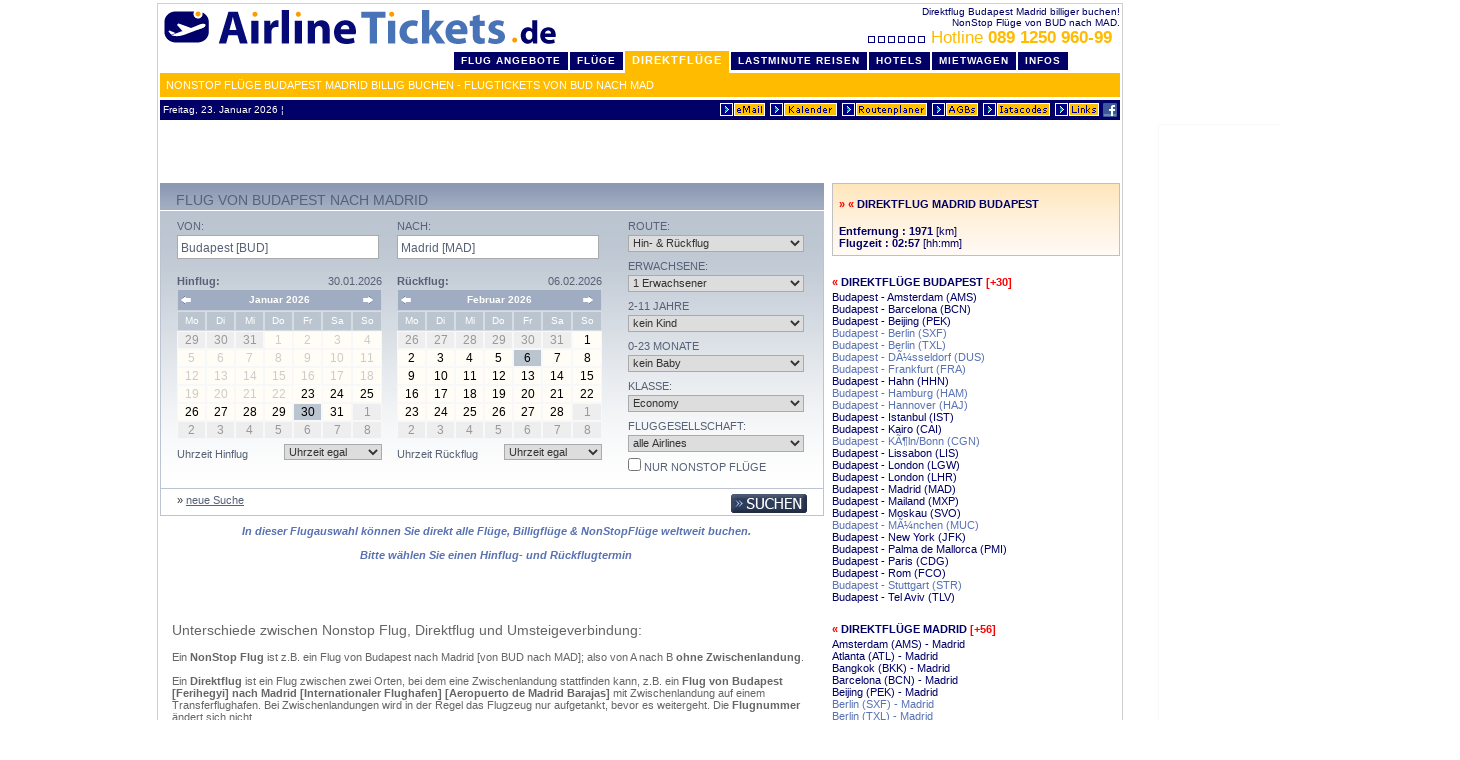

--- FILE ---
content_type: text/html
request_url: http://www.airlinetickets.de/direktfluege/Budapest-BUD/Madrid-MAD/
body_size: 10127
content:

<html>
<head>
	<meta http-equiv="Content-Type" content="text/html; charset=ISO-8859-1">
	<title>Direktflüge Budapest Madrid billig - Flug von BUD nach MAD non stop</title>
	<!-- Direktflüge Budapest Madrid billig - Flug von BUD nach MAD non stop //-->
	<meta name="description" content="Billige Direktflüge Budapest nach Madrid buchen. NonStop Flug von BUD nach MAD - Airline Tickets .de">
	<meta name="keywords" content="direktflüge, budapest, madrid, direktflug, nonstop, billig, buchen, flug, deutschland, europa, von, bud, nach, mad">
	<meta name="author" content="Ringing Spurs Consulting Group - CO - MN - USA">
	<meta name="copyright" content="Ringing Spurs Consulting Group - CO - MN - USA, 1998-">
	<link rel="canonical" href="http://www.airlinetickets.de/direktfluege/Budapest-BUD/Madrid-MAD/" />
	<meta name="robots" content="INDEX,FOLLOW">
	<script src="http://www.google-analytics.com/urchin.js" type="text/javascript">
</script>
<script type="text/javascript">
_uacct = "UA-1015577-1";
urchinTracker();
</script>
<link rel="stylesheet" type="text/css" href="http://www.airlinetickets.de/air_styles_aktv1comp.css">
	<link rel="stylesheet" type="text/css" href="http://www.airlinetickets.de/air_styles_maske_cal_yui.inc.php" />
	
	<!--CSS file-->
<script type="text/javascript" src="http://www.airlinetickets.de/engine/scripts/yui/yahoo-dom-event.js"></script> 
<script type="text/javascript" src="http://www.airlinetickets.de/engine/scripts/yui/calendar-min.js"></script>
<script type="text/javascript" src="http://www.airlinetickets.de/engine/scripts/ax_searchform.js"></script> 


<script type="text/javascript" src="http://www.airlinetickets.de/engine/scripts/jq1.2.6/jquery-1.2.6.min.js"></script>
<script type="text/javascript" src="http://www.airlinetickets.de/engine/scripts/jq1.2.6/jquery.autocomplete_opt.js"></script>
<script type="text/javascript" src="http://www.airlinetickets.de/engine/scripts/jq1.2.6/jquery.metadata.js"></script>
<script type="text/javascript" src="http://www.airlinetickets.de/engine/scripts/jq/jquery.form_opt.js"></script>
<script type="text/javascript" src="http://www.airlinetickets.de/engine/scripts/ax_ibe_opt.js"></script>


<script type="text/javascript">
var box;
$(document).ready(function(){
		initSearchForm();
		calcUI();
	}
);
</script>    
<link rel="stylesheet" type="text/css" href="http://www.airlinetickets.de/engine/scripts/jq1.2.6/jquery.autocomplete.css" />			
<base target="_top">
<style type="text/css">
<!--
body { margin-left:3px; margin-right:3px; margin-top:3px; margin-bottom:3px }
-->
</style>
<script type="text/javascript" src="http://www.airlinetickets.de/inc/window_open.js"></script>
</head>
<body bgcolor="white">
<center><div id="wrapper">
<div id="air_header" style="margin:0;padding:0">
<div style="background:#ffffff" class="line_info"><div style="width:500px;float:right">Direktflug Budapest Madrid billiger buchen!<br>NonStop Flüge von BUD nach MAD.<br><a class="xl f_1D" HREF="http://www.airlinetickets.de/callcenter_details.php3"><img src="http://cdn.airlinetickets.de/buttons/boxanim_air.gif" width="59" height="7" border="0" alt="Flug Hotline" hspace="10">&nbsp;Hotline <b>089 1250 960-99 </b></a>&nbsp;<span class="s"></span></div>&nbsp;<a href="http://www.airlinetickets.de" title="Direktflug Budapest Madrid billiger buchen! NonStop Flüge von BUD nach MAD."><img src="http://cdn.airlinetickets.de/buttons/airlinetickets-logo-header.gif" alt="Direktflug Budapest Madrid billiger buchen! NonStop Flüge von BUD nach MAD." vspace="4" hspace="0" width="400" height="40" border="0" style="float:left;position:relative;_top:-13px"></a></div>
<div class="clear"></div>
<ul id="tablist"><li><a class="header" href="http://www.airlinetickets.de/home.php3" title="Top Flug Angebote">Flug Angebote</a></li><li><a class="header" href="http://www.airlinetickets.de/fluege.php3" title="billig Flüge">Flüge</a></li><li class="marked"><a class="marked" href="http://www.airlinetickets.de/direktfluege/" title="NonStop / Direktflüge">Direktflüge</a></li><li><a class="header" href="http://lastminute.airlinetickets.de/" title="günstige Last Minute Reisen">LastMinute Reisen</a></li><li><a class="header" href="http://www.airlinetickets.de/hotels.php" title="billige Hotels">Hotels</a></li><li><a class="header" href="http://www.airlinetickets.de/mietwagen.php3" title="billige Mietwagen">Mietwagen</a></li><li><a class="header" href="http://www.airlinetickets.de/reiseinfos.php3" title="detaillierte Reiseinfos">Infos</a></li></ul>
<div align=right style="background:#FFBB00;line-height:24px;height:24px;text-align:left;padding-left:6px"><h1 style="padding:0;margin:0" class="m white">NonStop Flüge Budapest Madrid billig buchen - Flugtickets von BUD nach MAD</h1></div>
<table cellpadding=0 cellspacing=0 border=0 width="100%" style="margin-top:3px;background:#000066"><tr><td align="left" class="p10 white" nowrap>&nbsp;Freitag, 23. Januar 2026&nbsp;&brvbar;
&nbsp;</td><td align="right" nowrap><a href="http://www.airlinetickets.de/fo_kontakt.php"><img src="http://cdn.airlinetickets.de/buttons/kontakt.gif" alt="eMail an ReiseCenter" vspace=0 hspace=0 width=47 height=15 border=0></a>&nbsp;<a href="http://www.airlinetickets.de/app/monatskalender.php3" target="kalender" OnClick="window.open('','kalender','width=225,height=210')"><IMG SRC="http://cdn.airlinetickets.de/buttons/monatskalender.gif" ALT="Monatskalender &ouml;ffnen" VSPACE=0 HSPACE=0 width=69 height=15 BORDER=0></a>&nbsp;<a href="http://www.airlinetickets.de/routenplaner.php"><IMG SRC="http://cdn.airlinetickets.de/buttons/routenplaner.gif" ALT="Routenplaner" VSPACE=0 HSPACE=0 width=87 height=15 BORDER=0></a>&nbsp;<a href="http://www.airlinetickets.de/airlinetickets_agb.php" target="agb" OnClick="window.open('','agb','scrollbars=yes,width=600,height=400,toolbar=0,location=0,directories=0,status=1,menuBar=0,scrollBars=1,resizable=1')"><IMG SRC="http://cdn.airlinetickets.de/buttons/agbs.gif" ALT="unsere allgemeinen Gesch&auml;ftsbedingungen" VSPACE=0 HSPACE=0 width=48 height=15 BORDER=0></a>&nbsp;<A class="p6 f_1H" href="http://www.airlinetickets.de/iatacodes.php"><img src="http://cdn.airlinetickets.de/buttons/iatacodes.gif" alt="iatacodes - liste" VSPACE=0 HSPACE=0 width="69" height="15" border="0"></a>&nbsp;<A class="p6 f_1H" href="http://www.airlinetickets.de/linkpartner.php"><img src="http://cdn.airlinetickets.de/buttons/links.gif" alt="Linkpartner" VSPACE=0 HSPACE=0 width="46" height="15" border="0"></a>&nbsp;<a href="http://www.facebook.com/billige.fluege"><img src="http://cdn.airlinetickets.de/buttons/icon-facebook.png" alt="AirlineTickets.de auf Facebook" VSPACE=0 HSPACE=0 width="14" height="14" border="0"></a><IMG SRC="http://cdn.airlinetickets.de/buttons/dot.gif" WIDTH=3 HEIGHT=17 alt="billig flüge header end" border="0"></td></tr></table>
</div><!-- /air_header -->
<center><iframe id='a6a887c7' name='a6a887c7' src='http://as.ringingspurs.com/www/delivery/afr.php?refresh=120&amp;zoneid=3&amp;target=_blank&amp;cb=513209982' framespacing='0' frameborder='no' scrolling='no' width='468' height='60'><a href='http://as.ringingspurs.com/www/delivery/ck.php?n=a2748f4a&amp;cb=1140441936' target='_blank'><img src='http://as.ringingspurs.com/www/delivery/avw.php?zoneid=3&amp;cb=320222743&amp;n=a2748f4a' border='0' alt='' /></a></iframe>
</center>

 
	<div id="air_c">
		<div id="c_l" class="left">
			<span id="messages" class="ibe_singlecontainer"></span>
<a id="c1"></a>
<form name="searchTripForm" id="searchForm" method="get" action="keineFluegeInfo.php" accept-charset="UTF-8">
<div id="ibe">
	<div id="autocompleteHelper" style="position: absolute; top: 0pt; left: 0pt; z-index: 30001;display: none;">
		<ul style="margin: 0pt; padding: 0pt; list-style-type: none; list-style-image: none; list-style-position: outside; z-index: 30002;">&nbsp;</ul>
	</div>              
	<span id="maxvivaErrorMessage" class="error" ></span>
	
	<div id="search1">
		<div id="flightsearch_top">
			<div class="left">
				<h2>Flug von Budapest nach Madrid</h2>
			</div>
			<div class="right">
			<ul>
				<li></li>
			</ul>
			</div>
		</div>
		
		<div id="flightsearch_center" class="flightsearch_center">
			<input type="hidden" name="xzu" value="270" />           
			<input type="hidden" name="ReferenceID" value="" />
			<input type="hidden" name="campaignid" value="" />
			<input type="hidden" name="isStatesSearchOrigin" value="" />
			<input type="hidden" name="isStatesSearchDestination" value="" />
			<input type="hidden" name="statesSearchOrigin" value="" />
			<input type="hidden" name="statesSearchDestination" value="" />
			<input type="hidden" name="departureDay" value="30" id="departureDay"/>
			<input type="hidden" name="departureMonthYear" value="01-2026" id="departureMonthYear" />
			<input type="hidden" name="returnDay" value="06" id="returnDay" />
			<input type="hidden" name="returnMonthYear" value="02-2026" id="returnMonthYear" />
			<input type="hidden" name="departureFlex" value="0" />
			<input type="hidden" name="returnFlex" value="0" />
			<input type="hidden" name="isl" value="1" />
			<input type="hidden" name="src" value="" />
			
                    
			<div id="flightsearch_center_left" class="left">
				<div id="flightsearch_center_left_left" class="left">
					<div id="flightsearch_departure">
						<h3>Von:</h3> 
       		
			<input type="text" name="origin" tabindex="1" value="Budapest [BUD]" onclick="resetField(this)" id="input_origin" class="flightsearch_textfield ac_input" />
					</div>
					
					<div id="flightsearch_calendar_left" class="flightsearch_calendar">
						<div class="left"><span class="bold">Hinflug:</span></div>
						<div id="startDateView" class="right"></div>
						<br/>       						  
						<div id="startDate" class="datePicker"></div>
						<div class="stopper"></div>
						<div id="c_links"></div>
					</div>
					<div id="flightsearch_departuretime">
						<div class="left">Uhrzeit Hinflug</div>
							<div class="right">
<select name="departureTime" tabindex="5" id="departureTime" class="inputSearchTrip">
<option value="" selected="selected">Uhrzeit egal</option>
<option value="00:00">00:00</option>
<option value="01:00">01:00</option>
<option value="02:00">02:00</option>
<option value="03:00">03:00</option>
<option value="04:00">04:00</option>
<option value="05:00">05:00</option>
<option value="06:00">06:00</option>
<option value="07:00">07:00</option>
<option value="08:00">08:00</option>
<option value="09:00">09:00</option>
<option value="10:00">10:00</option>
<option value="11:00">11:00</option>
<option value="12:00">12:00</option>
<option value="13:00">13:00</option>
<option value="14:00">14:00</option>
<option value="15:00">15:00</option>
<option value="16:00">16:00</option>
<option value="17:00">17:00</option>
<option value="18:00">18:00</option>
<option value="19:00">19:00</option>
<option value="20:00">20:00</option>
<option value="21:00">21:00</option>
<option value="22:00">22:00</option>
<option value="23:00">23:00</option></select>
                          </div>
                        </div>
				</div>

				<div id="flightsearch_center_left_right" class="right">
					<div id="flightsearch_arrival">
						<h3>Nach:</h3> 
				
				<input type="text" name="destination" tabindex="2" value="Madrid [MAD]" onclick="resetField(this)" id="input_destination" class="flightsearch_textfield ac_input" />
					</div>
					<div id="flightsearch_calendar_right" class="flightsearch_calendar">
						<div class="left">
							<span class="bold">Rückflug:</span>
						</div>
						<div id="returnDateView" class="right"></div>
						<br/>                           
						<div  id="returnDate" class="datePicker"></div> 
						<div id="dropdownr" class="flightsearch_calendar_dropdown right"></div>
						<div class="stopper"></div>
						<div id="c_rechts"></div>
					</div>
                        <div id="flightsearch_returntime">
                          <div class="left">Uhrzeit Rückflug</div>
                          <div class="right">

<select name="returnTime" tabindex="5" id="returnTime" class="inputSearchTrip">
<option value="" selected="selected">Uhrzeit egal</option>
<option value="00:00">00:00</option>
<option value="01:00">01:00</option>
<option value="02:00">02:00</option>
<option value="03:00">03:00</option>
<option value="04:00">04:00</option>
<option value="05:00">05:00</option>
<option value="06:00">06:00</option>
<option value="07:00">07:00</option>
<option value="08:00">08:00</option>
<option value="09:00">09:00</option>
<option value="10:00">10:00</option>
<option value="11:00">11:00</option>
<option value="12:00">12:00</option>
<option value="13:00">13:00</option>
<option value="14:00">14:00</option>
<option value="15:00">15:00</option>
<option value="16:00">16:00</option>
<option value="17:00">17:00</option>
<option value="18:00">18:00</option>
<option value="19:00">19:00</option>
<option value="20:00">20:00</option>
<option value="21:00">21:00</option>
<option value="22:00">22:00</option>
<option value="23:00">23:00</option></select>

                          </div>
                        </div>
				</div>
			</div>
	<div id="flightsearch_center_right" class="right">

	<h3>Route:</h3> 
	<select name="tripType" tabindex="4" id="tripType" class="searchbox_fields">
		<option value="OW">Nur Hinflug</option>
		<option value="RT" selected="selected">Hin- &amp; Rückflug</option>
	</select>

	<h3 class="h3_content">Erwachsene:</h3>
	<select name="adultCount" tabindex="5" class="searchbox_fields">
		<option value="0"><span class="searchbox_fields">kein Erwachsener</span></option>
		<option value="1" selected="selected">1 <span class="searchbox_fields"  >Erwachsener</span></option>
		<option value="2">2 <span class="searchbox_fields">Erwachsene</span></option>
		<option value="3">3 <span class="searchbox_fields">Erwachsene</span></option>
		<option value="4">4 <span class="searchbox_fields">Erwachsene</span></option>
		<option value="5">5 <span class="searchbox_fields">Erwachsene</span></option>
		<option value="6">6 <span class="searchbox_fields">Erwachsene</span></option>
		<option value="7">7 <span class="searchbox_fields">Erwachsene</span></option>
		<option value="8">8 <span class="searchbox_fields">Erwachsene</span></option>
	</select>
                     
	<h3 class="h3_content">2-11 Jahre</h3>
	<select name="childCount" tabindex="6" class="searchbox_fields">
		<option value="0" selected="selected"><span class="searchbox_fields"  >kein Kind</span></option>
		<option value="1">1 <span class="searchbox_fields">Kind</span></option>
		<option value="2">2 <span class="searchbox_fields">Kinder</span></option>
		<option value="3">3 <span class="searchbox_fields">Kinder</span></option>
		<option value="4">4 <span class="searchbox_fields">Kinder</span></option>
		<option value="5">5 <span class="searchbox_fields">Kinder</span></option>
		<option value="6">6 <span class="searchbox_fields">Kinder</span></option>
	</select>
    
	<h3 class="h3_content">0-23 Monate</h3>
	<select name="infantCount" tabindex="7" class="searchbox_fields">
		<option value="0" selected="selected"><span class="searchbox_fields">kein Baby</span></option>
		<option value="1">1 <span class="searchbox_fields">Baby</span></option>
		<option value="2">2 <span class="searchbox_fields">Babys</span></option>
		<option value="3">3 <span class="searchbox_fields">Babys</span></option>
		<option value="4">4 <span class="searchbox_fields">Babys</span></option>
		<option value="5">5 <span class="searchbox_fields">Babys</span></option>
		<option value="6">6 <span class="searchbox_fields">Babys</span></option></select>

	<h3 class="h3_content">Klasse:</h3>
	<select name="serviceClass" tabindex="8" class="searchbox_fields">
		<option value="Y" selected="selected">Economy</option>
		<option value="C">Business</option>
		<option value="F">First</option>
	</select>
                      
	<h3 class="h3_content">Fluggesellschaft:</h3>
	<select name="airline" tabindex="9" class="searchbox_fields">
	<option value="" selected="selected">alle Airlines</option>
<option value="A3">Aegean Airlines</option>
<option value="EI">Aer Lingus</option>
<option value="SU">Aeroflot</option>
<option value="AR">Aerolineas Argentinas</option>
<option value="VV">Aerosvit Airlines</option>
<option value="KC">Air Astana</option>
<option value="BT">Air Baltic Corp</option>
<option value="AB">Air Berlin</option>
<option value="AC">Air Canada</option>
<option value="CA">Air China</option>
<option value="AF">Air France</option>
<option value="AI">Air India</option>
<option value="KM">Air Malta</option>
<option value="MK">Air Mauritius</option>
<option value="SW">Air Namibia</option>
<option value="NZ">Air New Zealand</option>
<option value="TS">Air Transat</option>
<option value="AZ">Alitalia</option>
<option value="NH">All Nippon Airways Co.Ltd.</option>
<option value="AA">American Airlines</option>
<option value="OZ">Asiana Airlines</option>
<option value="OS">Austrian</option>
<option value="PG">Bangkok Airways</option>
<option value="BA">British Airways</option>
<option value="SN">Brussels Airlines</option>
<option value="FB">Bulgaria Air</option>
<option value="CX">Cathay Pacific Airways</option>
<option value="CI">China Airlines</option>
<option value="MU">China Eastern</option>
<option value="C9">Cirrus Airlines</option>
<option value="DE">Condor</option>
<option value="CO">Continental Airlines</option>
<option value="OK">CSA Czech Airlines</option>
<option value="DL">Delta Air Lines</option>
<option value="U2">EasyJet</option>
<option value="LY">El Al Israel Airlines</option>
<option value="EK">Emirates</option>
<option value="ET">Ethiopian Airlines</option>
<option value="EY">Etihad Airways</option>
<option value="BR">Eva Airways</option>
<option value="AY">Finnair</option>
<option value="4U">Germanwings</option>
<option value="GF">Gulf Air</option>
<option value="HU">Hainan Airlines</option>
<option value="IB">Iberia</option>
<option value="FI">Iceland Air</option>
<option value="IR">Iran Air</option>
<option value="JL">Japan Airlines</option>
<option value="9W">Jet Airways</option>
<option value="KL">KLM Royal Dutch Airlines</option>
<option value="KE">Korean Air</option>
<option value="KU">Kuwait Airways</option>
<option value="LA">LAN Airlines</option>
<option value="LO">LOT-Polish</option>
<option value="LH">Lufthansa</option>
<option value="LG">Luxair</option>
<option value="MH">Malaysia Airlines</option>
<option value="MA">MALEV Hungarian Airlines</option>
<option value="MP">Martinair Holland</option>
<option value="OM">Miat Mongolia</option>
<option value="ME">Middle East Airlines</option>
<option value="NW">Northwest Airlines</option>
<option value="DY">Norwegian Air</option>
<option value="OA">Olympic Airways</option>
<option value="WY">Oman Air</option>
<option value="QF">Qantas Airways</option>
<option value="QR">Qatar Airways</option>
<option value="AT">Royal Air Maroc</option>
<option value="RJ">Royal Jordanian</option>
<option value="SK">SAS-Scandinavian Airlines</option>
<option value="SQ">Singapore Airlines</option>
<option value="SA">South African Airways</option>
<option value="UL">Srilankan Airlines</option>
<option value="XQ">Sun Express</option>
<option value="LX">Swiss</option>
<option value="JJ">Tam Linhas Aereas</option>
<option value="TP">TAP Portugal</option>
<option value="RO">Tarom</option>
<option value="TG">Thai Airways International</option>
<option value="UN">Trans Aero Airlines</option>
<option value="X3">TUIfly X3</option>
<option value="TK">Turkish Airlines</option>
<option value="PS">Ukraine International</option>
<option value="UA">United Airlines</option>
<option value="U6">Ural Airlines</option>
<option value="US">US Airways</option>
<option value="RG">Varig</option>
<option value="VN">Vietnam Airlines</option>
<option value="VS">Virgin Atlantic</option>
<option value="WF">Wideroe</option>	</select>

	<script type="text/javascript">
	$(document).ready(function(){
		if ($("#directOnlyHidden").val() == "2") $("#directOnly").check();
		$("#directOnly").click(function(){
			var isChecked = $(this)[0].checked;
			if(isChecked) $("#directOnlyHidden").val("2");
			else 	 $("#directOnlyHidden").val("0");
			});
		}
	);
	</script>
		<h3 class="h3_content">
		<input type="hidden" name="flightTypeOption" value="0" id="directOnlyHidden" />
		<input id="directOnly" type="checkbox" name="fto" tabindex="14" /> nur NonStop Flüge
		<input type="hidden" name="fto" value="0" />
		</h3>
    </div>
			   	</div>
	    <div id="flightsearch_bottom" class="flightsearch_bottom">
    		<div id="flightsearch_bottom_left" class="left">
				<div class="left">
					&raquo; <a class="linksBold" href="http://airlinetickets.direct-res.de/engine/initSearchTrip.do?xzu=270&amp;xzs=298&amp;xzl=de&amp;newSearch=true">neue Suche</a> 
				</div>
			</div>
			<div id="flightsearch_bottom_right" class="right">
			<button class="SubmitButton_06" type="submit" onclick="validateAndSubmit()" tabindex="18" id="submitbutton"></button><br>
			</div>
		</div>
	</div>
</div>
</form>			<div id="info">
						In dieser Flugauswahl können Sie direkt alle Flüge, Billigflüge &amp; NonStopFlüge weltweit buchen.
						<br>
						<br>
			Bitte wählen Sie einen Hinflug- und Rückflugtermin			</div>
						<div id="definition" style="padding:12px;color:#666666">
				<br><br>
				<h4 class="l f_666">Unterschiede zwischen Nonstop Flug, Direktflug und Umsteigeverbindung:</h4>
				<br>
				Ein <b>NonStop Flug</b> ist z.B. ein Flug von Budapest nach Madrid [von BUD nach MAD]; also von A nach B <b>ohne Zwischenlandung</b>.<br>
				<br>
				Ein <b>Direktflug</b> ist ein Flug zwischen zwei Orten, bei dem eine Zwischenlandung stattfinden kann, z.B. ein <b>Flug von Budapest [Ferihegyi] nach Madrid [Internationaler Flughafen] [Aeropuerto de Madrid Barajas]</b> mit Zwischenlandung auf einem Transferflughafen. Bei Zwischenlandungen wird in der Regel das Flugzeug nur aufgetankt, bevor es weitergeht. Die <b>Flugnummer</b> ändert sich nicht.<br>
				<br>
				Bei <b>Umsteigeverbindungen</b> gibt es einen oder mehrere Zwischenlandungen, bei denen das Flugzeug gewechselt werden muss, z.B. <b>von Budapest [Ferihegyi]- Flughafen X - nach Madrid [Internationaler Flughafen] [Aeropuerto de Madrid Barajas]</b>. Das Fluggepäck wird normalerweise "durchgecheckt". (D.h. An den Zielflughafen weitergeleitet. Ausnahme: USA, hier muss das Fluggepäck am ersten Flughafen in den USA abgeholt, durch den Zoll gebracht und dann wieder aufgegeben werden)<br><br>
			</div>
					</div>
		<div id="c_r" class="right">
						<div class="border_bg f_1M">
			<h3>&raquo;&nbsp;&laquo;&nbsp;<a class="f_1H" href="http://www.airlinetickets.de/direktfluege/Madrid-MAD/Budapest-BUD/" title="Direktflug Madrid - Budapest (Flugrichtung wechseln)">Direktflug Madrid Budapest</a></h3><br><b>Entfernung : 1971</b> [km]<br><b>Flugzeit : 02:57</b> [hh:mm]										</div><br>
									<h3>&laquo;&nbsp;<a class="f_1M" href="http://www.airlinetickets.de/direktfluege/Budapest-BUD.html" title="Direktflüge Budapest">Direktflüge Budapest</a> [+30]</h3> 		 							<a class="f_1H" href="http://www.airlinetickets.de/direktfluege/Budapest-BUD/Amsterdam-AMS/" title="Direktflüge Budapest - Amsterdam (BUD - AMS)">Budapest - Amsterdam (AMS)</a><br>
						<a class="f_1H" href="http://www.airlinetickets.de/direktfluege/Budapest-BUD/Barcelona-BCN/" title="Direktflüge Budapest - Barcelona (BUD - BCN)">Budapest - Barcelona (BCN)</a><br>
						<a class="f_1H" href="http://www.airlinetickets.de/direktfluege/Budapest-BUD/Beijing-PEK/" title="Direktflüge Budapest - Beijing (BUD - PEK)">Budapest - Beijing (PEK)</a><br>
						<a class="f_1H f_mark" href="http://www.airlinetickets.de/direktfluege/Budapest-BUD/Berlin-SXF/" title="Direktflüge Budapest - Berlin (BUD - SXF)">Budapest - Berlin (SXF)</a><br>
						<a class="f_1H f_mark" href="http://www.airlinetickets.de/direktfluege/Budapest-BUD/Berlin-TXL/" title="Direktflüge Budapest - Berlin (BUD - TXL)">Budapest - Berlin (TXL)</a><br>
						<a class="f_1H f_mark" href="http://www.airlinetickets.de/direktfluege/Budapest-BUD/DÃ¼sseldorf-DUS/" title="Direktflüge Budapest - DÃ¼sseldorf (BUD - DUS)">Budapest - DÃ¼sseldorf (DUS)</a><br>
						<a class="f_1H f_mark" href="http://www.airlinetickets.de/direktfluege/Budapest-BUD/Frankfurt-FRA/" title="Direktflüge Budapest - Frankfurt (BUD - FRA)">Budapest - Frankfurt (FRA)</a><br>
						<a class="f_1H" href="http://www.airlinetickets.de/direktfluege/Budapest-BUD/Hahn-HHN/" title="Direktflüge Budapest - Hahn (BUD - HHN)">Budapest - Hahn (HHN)</a><br>
						<a class="f_1H f_mark" href="http://www.airlinetickets.de/direktfluege/Budapest-BUD/Hamburg-HAM/" title="Direktflüge Budapest - Hamburg (BUD - HAM)">Budapest - Hamburg (HAM)</a><br>
						<a class="f_1H f_mark" href="http://www.airlinetickets.de/direktfluege/Budapest-BUD/Hannover-HAJ/" title="Direktflüge Budapest - Hannover (BUD - HAJ)">Budapest - Hannover (HAJ)</a><br>
						<a class="f_1H" href="http://www.airlinetickets.de/direktfluege/Budapest-BUD/Istanbul-IST/" title="Direktflüge Budapest - Istanbul (BUD - IST)">Budapest - Istanbul (IST)</a><br>
						<a class="f_1H" href="http://www.airlinetickets.de/direktfluege/Budapest-BUD/Kairo-CAI/" title="Direktflüge Budapest - Kairo (BUD - CAI)">Budapest - Kairo (CAI)</a><br>
						<a class="f_1H f_mark" href="http://www.airlinetickets.de/direktfluege/Budapest-BUD/KÃ¶ln+Bonn-CGN/" title="Direktflüge Budapest - KÃ¶ln/Bonn (BUD - CGN)">Budapest - KÃ¶ln/Bonn (CGN)</a><br>
						<a class="f_1H" href="http://www.airlinetickets.de/direktfluege/Budapest-BUD/Lissabon-LIS/" title="Direktflüge Budapest - Lissabon (BUD - LIS)">Budapest - Lissabon (LIS)</a><br>
						<a class="f_1H" href="http://www.airlinetickets.de/direktfluege/Budapest-BUD/London-LGW/" title="Direktflüge Budapest - London (BUD - LGW)">Budapest - London (LGW)</a><br>
						<a class="f_1H" href="http://www.airlinetickets.de/direktfluege/Budapest-BUD/London-LHR/" title="Direktflüge Budapest - London (BUD - LHR)">Budapest - London (LHR)</a><br>
						<a class="f_1H" href="http://www.airlinetickets.de/direktfluege/Budapest-BUD/Madrid-MAD/" title="Direktflüge Budapest - Madrid (BUD - MAD)">Budapest - Madrid (MAD)</a><br>
						<a class="f_1H" href="http://www.airlinetickets.de/direktfluege/Budapest-BUD/Mailand-MXP/" title="Direktflüge Budapest - Mailand (BUD - MXP)">Budapest - Mailand (MXP)</a><br>
						<a class="f_1H" href="http://www.airlinetickets.de/direktfluege/Budapest-BUD/Moskau-SVO/" title="Direktflüge Budapest - Moskau (BUD - SVO)">Budapest - Moskau (SVO)</a><br>
						<a class="f_1H f_mark" href="http://www.airlinetickets.de/direktfluege/Budapest-BUD/MÃ¼nchen-MUC/" title="Direktflüge Budapest - MÃ¼nchen (BUD - MUC)">Budapest - MÃ¼nchen (MUC)</a><br>
						<a class="f_1H" href="http://www.airlinetickets.de/direktfluege/Budapest-BUD/New+York-JFK/" title="Direktflüge Budapest - New York (BUD - JFK)">Budapest - New York (JFK)</a><br>
						<a class="f_1H" href="http://www.airlinetickets.de/direktfluege/Budapest-BUD/Palma+de+Mallorca-PMI/" title="Direktflüge Budapest - Palma de Mallorca (BUD - PMI)">Budapest - Palma de Mallorca (PMI)</a><br>
						<a class="f_1H" href="http://www.airlinetickets.de/direktfluege/Budapest-BUD/Paris-CDG/" title="Direktflüge Budapest - Paris (BUD - CDG)">Budapest - Paris (CDG)</a><br>
						<a class="f_1H" href="http://www.airlinetickets.de/direktfluege/Budapest-BUD/Rom-FCO/" title="Direktflüge Budapest - Rom (BUD - FCO)">Budapest - Rom (FCO)</a><br>
						<a class="f_1H f_mark" href="http://www.airlinetickets.de/direktfluege/Budapest-BUD/Stuttgart-STR/" title="Direktflüge Budapest - Stuttgart (BUD - STR)">Budapest - Stuttgart (STR)</a><br>
						<a class="f_1H" href="http://www.airlinetickets.de/direktfluege/Budapest-BUD/Tel+Aviv-TLV/" title="Direktflüge Budapest - Tel Aviv (BUD - TLV)">Budapest - Tel Aviv (TLV)</a><br>
							
						<br>		
		<h3>&laquo;&nbsp;<a class="f_1M" href="http://www.airlinetickets.de/direktfluege/Madrid-MAD.html" title="Direktflüge Madrid">Direktflüge Madrid</a> [+56]</h3> 		 						<a class="f_1H" href="http://www.airlinetickets.de/direktfluege/Amsterdam-AMS/Madrid-MAD/" title="NonStop Flüge Amsterdam - Madrid (AMS - MAD)">Amsterdam (AMS) - Madrid</a><br>
				<a class="f_1H" href="http://www.airlinetickets.de/direktfluege/Atlanta-ATL/Madrid-MAD/" title="NonStop Flüge Atlanta - Madrid (ATL - MAD)">Atlanta (ATL) - Madrid</a><br>
				<a class="f_1H" href="http://www.airlinetickets.de/direktfluege/Bangkok-BKK/Madrid-MAD/" title="NonStop Flüge Bangkok - Madrid (BKK - MAD)">Bangkok (BKK) - Madrid</a><br>
				<a class="f_1H" href="http://www.airlinetickets.de/direktfluege/Barcelona-BCN/Madrid-MAD/" title="NonStop Flüge Barcelona - Madrid (BCN - MAD)">Barcelona (BCN) - Madrid</a><br>
				<a class="f_1H" href="http://www.airlinetickets.de/direktfluege/Beijing-PEK/Madrid-MAD/" title="NonStop Flüge Beijing - Madrid (PEK - MAD)">Beijing (PEK) - Madrid</a><br>
				<a class="f_1H f_mark" href="http://www.airlinetickets.de/direktfluege/Berlin-SXF/Madrid-MAD/" title="NonStop Flüge Berlin - Madrid (SXF - MAD)">Berlin (SXF) - Madrid</a><br>
				<a class="f_1H f_mark" href="http://www.airlinetickets.de/direktfluege/Berlin-TXL/Madrid-MAD/" title="NonStop Flüge Berlin - Madrid (TXL - MAD)">Berlin (TXL) - Madrid</a><br>
				<a class="f_1H" href="http://www.airlinetickets.de/direktfluege/Boston-BOS/Madrid-MAD/" title="NonStop Flüge Boston - Madrid (BOS - MAD)">Boston (BOS) - Madrid</a><br>
				<a class="f_1H" href="http://www.airlinetickets.de/direktfluege/Cancun-CUN/Madrid-MAD/" title="NonStop Flüge Cancun - Madrid (CUN - MAD)">Cancun (CUN) - Madrid</a><br>
				<a class="f_1H" href="http://www.airlinetickets.de/direktfluege/Chicago-ORD/Madrid-MAD/" title="NonStop Flüge Chicago - Madrid (ORD - MAD)">Chicago (ORD) - Madrid</a><br>
				<a class="f_1H" href="http://www.airlinetickets.de/direktfluege/Dallas+Fort+Worth-DFW/Madrid-MAD/" title="NonStop Flüge Dallas/Fort Worth - Madrid (DFW - MAD)">Dallas/Fort Worth (DFW) - Madrid</a><br>
				<a class="f_1H" href="http://www.airlinetickets.de/direktfluege/Dubai-DXB/Madrid-MAD/" title="NonStop Flüge Dubai - Madrid (DXB - MAD)">Dubai (DXB) - Madrid</a><br>
				<a class="f_1H f_mark" href="http://www.airlinetickets.de/direktfluege/DÃ¼sseldorf-DUS/Madrid-MAD/" title="NonStop Flüge DÃ¼sseldorf - Madrid (DUS - MAD)">DÃ¼sseldorf (DUS) - Madrid</a><br>
				<a class="f_1H f_mark" href="http://www.airlinetickets.de/direktfluege/Frankfurt-FRA/Madrid-MAD/" title="NonStop Flüge Frankfurt - Madrid (FRA - MAD)">Frankfurt (FRA) - Madrid</a><br>
				<a class="f_1H" href="http://www.airlinetickets.de/direktfluege/Hahn-HHN/Madrid-MAD/" title="NonStop Flüge Hahn - Madrid (HHN - MAD)">Hahn (HHN) - Madrid</a><br>
				<a class="f_1H f_mark" href="http://www.airlinetickets.de/direktfluege/Hamburg-HAM/Madrid-MAD/" title="NonStop Flüge Hamburg - Madrid (HAM - MAD)">Hamburg (HAM) - Madrid</a><br>
				<a class="f_1H" href="http://www.airlinetickets.de/direktfluege/Istanbul-IST/Madrid-MAD/" title="NonStop Flüge Istanbul - Madrid (IST - MAD)">Istanbul (IST) - Madrid</a><br>
				<a class="f_1H" href="http://www.airlinetickets.de/direktfluege/Johannisburg-JNB/Madrid-MAD/" title="NonStop Flüge Johannisburg - Madrid (JNB - MAD)">Johannisburg (JNB) - Madrid</a><br>
				<a class="f_1H" href="http://www.airlinetickets.de/direktfluege/Kairo-CAI/Madrid-MAD/" title="NonStop Flüge Kairo - Madrid (CAI - MAD)">Kairo (CAI) - Madrid</a><br>
				<a class="f_1H f_mark" href="http://www.airlinetickets.de/direktfluege/KÃ¶ln+Bonn-CGN/Madrid-MAD/" title="NonStop Flüge KÃ¶ln/Bonn - Madrid (CGN - MAD)">KÃ¶ln/Bonn (CGN) - Madrid</a><br>
				<a class="f_1H" href="http://www.airlinetickets.de/direktfluege/Lissabon-LIS/Madrid-MAD/" title="NonStop Flüge Lissabon - Madrid (LIS - MAD)">Lissabon (LIS) - Madrid</a><br>
				<a class="f_1H" href="http://www.airlinetickets.de/direktfluege/London-LGW/Madrid-MAD/" title="NonStop Flüge London - Madrid (LGW - MAD)">London (LGW) - Madrid</a><br>
				<a class="f_1H" href="http://www.airlinetickets.de/direktfluege/London-LHR/Madrid-MAD/" title="NonStop Flüge London - Madrid (LHR - MAD)">London (LHR) - Madrid</a><br>
				<a class="f_1H" href="http://www.airlinetickets.de/direktfluege/Mailand-MXP/Madrid-MAD/" title="NonStop Flüge Mailand - Madrid (MXP - MAD)">Mailand (MXP) - Madrid</a><br>
				<a class="f_1H" href="http://www.airlinetickets.de/direktfluege/Mexico+City-MEX/Madrid-MAD/" title="NonStop Flüge Mexico City - Madrid (MEX - MAD)">Mexico City (MEX) - Madrid</a><br>
				<a class="f_1H" href="http://www.airlinetickets.de/direktfluege/Miami-MIA/Madrid-MAD/" title="NonStop Flüge Miami - Madrid (MIA - MAD)">Miami (MIA) - Madrid</a><br>
				<a class="f_1H" href="http://www.airlinetickets.de/direktfluege/Moskau-SVO/Madrid-MAD/" title="NonStop Flüge Moskau - Madrid (SVO - MAD)">Moskau (SVO) - Madrid</a><br>
				<a class="f_1H" href="http://www.airlinetickets.de/direktfluege/Moskau-DME/Madrid-MAD/" title="NonStop Flüge Moskau - Madrid (DME - MAD)">Moskau (DME) - Madrid</a><br>
				<a class="f_1H f_mark" href="http://www.airlinetickets.de/direktfluege/MÃ¼nchen-MUC/Madrid-MAD/" title="NonStop Flüge MÃ¼nchen - Madrid (MUC - MAD)">MÃ¼nchen (MUC) - Madrid</a><br>
				<a class="f_1H" href="http://www.airlinetickets.de/direktfluege/New+York-JFK/Madrid-MAD/" title="NonStop Flüge New York - Madrid (JFK - MAD)">New York (JFK) - Madrid</a><br>
				<a class="f_1H" href="http://www.airlinetickets.de/direktfluege/Newark-EWR/Madrid-MAD/" title="NonStop Flüge Newark - Madrid (EWR - MAD)">Newark (EWR) - Madrid</a><br>
				<a class="f_1H" href="http://www.airlinetickets.de/direktfluege/Palma+de+Mallorca-PMI/Madrid-MAD/" title="NonStop Flüge Palma de Mallorca - Madrid (PMI - MAD)">Palma de Mallorca (PMI) - Madrid</a><br>
				<a class="f_1H" href="http://www.airlinetickets.de/direktfluege/Paris-CDG/Madrid-MAD/" title="NonStop Flüge Paris - Madrid (CDG - MAD)">Paris (CDG) - Madrid</a><br>
				<a class="f_1H" href="http://www.airlinetickets.de/direktfluege/Paris-ORY/Madrid-MAD/" title="NonStop Flüge Paris - Madrid (ORY - MAD)">Paris (ORY) - Madrid</a><br>
				<a class="f_1H" href="http://www.airlinetickets.de/direktfluege/Philadelphia-PHL/Madrid-MAD/" title="NonStop Flüge Philadelphia - Madrid (PHL - MAD)">Philadelphia (PHL) - Madrid</a><br>
				<a class="f_1H" href="http://www.airlinetickets.de/direktfluege/Rio+de+Janeiro-GIG/Madrid-MAD/" title="NonStop Flüge Rio de Janeiro - Madrid (GIG - MAD)">Rio de Janeiro (GIG) - Madrid</a><br>
				<a class="f_1H" href="http://www.airlinetickets.de/direktfluege/Rom-FCO/Madrid-MAD/" title="NonStop Flüge Rom - Madrid (FCO - MAD)">Rom (FCO) - Madrid</a><br>
				<a class="f_1H" href="http://www.airlinetickets.de/direktfluege/San+Jose-SJO/Madrid-MAD/" title="NonStop Flüge San Jose - Madrid (SJO - MAD)">San Jose (SJO) - Madrid</a><br>
				<a class="f_1H" href="http://www.airlinetickets.de/direktfluege/Santiago+de+Chile-SCL/Madrid-MAD/" title="NonStop Flüge Santiago de Chile - Madrid (SCL - MAD)">Santiago de Chile (SCL) - Madrid</a><br>
				<a class="f_1H f_mark" href="http://www.airlinetickets.de/direktfluege/Stuttgart-STR/Madrid-MAD/" title="NonStop Flüge Stuttgart - Madrid (STR - MAD)">Stuttgart (STR) - Madrid</a><br>
				<a class="f_1H" href="http://www.airlinetickets.de/direktfluege/Tel+Aviv-TLV/Madrid-MAD/" title="NonStop Flüge Tel Aviv - Madrid (TLV - MAD)">Tel Aviv (TLV) - Madrid</a><br>
				<a class="f_1H" href="http://www.airlinetickets.de/direktfluege/Toronto-YYZ/Madrid-MAD/" title="NonStop Flüge Toronto - Madrid (YYZ - MAD)">Toronto (YYZ) - Madrid</a><br>
				<a class="f_1H" href="http://www.airlinetickets.de/direktfluege/Washington-IAD/Madrid-MAD/" title="NonStop Flüge Washington - Madrid (IAD - MAD)">Washington (IAD) - Madrid</a><br>
								<br>
		<h3>&laquo;&nbsp;<a class="f_1M" href="http://www.airlinetickets.de/direktfluege/Spanien.html" title="Direktflüge Deutschland Schweiz Österreich - Spanien">Direktflüge Deutschland - Spanien</a></h3>		</div>
		<div class="clear"></div>
				<div id="c_b" style="padding:6px">
					</div>
			</div>
<TABLE BORDER=0 BGCOLOR="#000066" CELLPADDING=3 CELLSPACING=0 WIDTH="100%"><TR><TD HEIGHT="13">&nbsp;<a class="fspac3" href="http://www.airlinetickets.de/faq.php3" style="cursor : help">FRAGEN ?</a>&nbsp;<b class="f_1D">:</b>&nbsp;<a class="fspac3" href="http://www.airlinetickets.de/datenschutz.php">DATENSCHUTZ</a>&nbsp;<b class="f_1D">:</b>&nbsp;<a class="fspac3" href="http://www.airlinetickets.de/callcenter_details.php3">IMPRESSUM</a>&nbsp;</TD><TD class="fspac6" nowrap><b><a class="fspac4" href="http://www.airlinetickets.de/iata_codes_a-z.php3">3 Letter-Codes</a></b>&nbsp;
<a class="fspac6" href="http://www.airlinetickets.de/iata_codes_a-z.php3?ic=A">A</a>
<a class="fspac6" href="http://www.airlinetickets.de/iata_codes_a-z.php3?ic=B">B</a>
<a class="fspac6" href="http://www.airlinetickets.de/iata_codes_a-z.php3?ic=C">C</a>
<a class="fspac6" href="http://www.airlinetickets.de/iata_codes_a-z.php3?ic=D">D</a>
<a class="fspac6" href="http://www.airlinetickets.de/iata_codes_a-z.php3?ic=E">E</a>
<a class="fspac6" href="http://www.airlinetickets.de/iata_codes_a-z.php3?ic=F">F</a>
<a class="fspac6" href="http://www.airlinetickets.de/iata_codes_a-z.php3?ic=G">G</a>
<a class="fspac6" href="http://www.airlinetickets.de/iata_codes_a-z.php3?ic=H">H</a>
<a class="fspac6" href="http://www.airlinetickets.de/iata_codes_a-z.php3?ic=I">I</a>
<a class="fspac6" href="http://www.airlinetickets.de/iata_codes_a-z.php3?ic=J">J</a>
<a class="fspac6" href="http://www.airlinetickets.de/iata_codes_a-z.php3?ic=K">K</a>
<a class="fspac6" href="http://www.airlinetickets.de/iata_codes_a-z.php3?ic=L">L</a>
<a class="fspac6" href="http://www.airlinetickets.de/iata_codes_a-z.php3?ic=M">M</a>
<a class="fspac6" href="http://www.airlinetickets.de/iata_codes_a-z.php3?ic=N">N</a>
<a class="fspac6" href="http://www.airlinetickets.de/iata_codes_a-z.php3?ic=O">O</a>
<a class="fspac6" href="http://www.airlinetickets.de/iata_codes_a-z.php3?ic=P">P</a>
<a class="fspac6" href="http://www.airlinetickets.de/iata_codes_a-z.php3?ic=Q">Q</a>
<a class="fspac6" href="http://www.airlinetickets.de/iata_codes_a-z.php3?ic=R">R</a>
<a class="fspac6" href="http://www.airlinetickets.de/iata_codes_a-z.php3?ic=S">S</a>
<a class="fspac6" href="http://www.airlinetickets.de/iata_codes_a-z.php3?ic=T">T</a>
<a class="fspac6" href="http://www.airlinetickets.de/iata_codes_a-z.php3?ic=U">U</a>
<a class="fspac6" href="http://www.airlinetickets.de/iata_codes_a-z.php3?ic=V">V</a>
<a class="fspac6" href="http://www.airlinetickets.de/iata_codes_a-z.php3?ic=W">W</a>
<a class="fspac6" href="http://www.airlinetickets.de/iata_codes_a-z.php3?ic=X">X</a>
<a class="fspac6" href="http://www.airlinetickets.de/iata_codes_a-z.php3?ic=Y">Y</a>
<a class="fspac6" href="http://www.airlinetickets.de/iata_codes_a-z.php3?ic=Z">Z</a>
&nbsp;<a class="fspac4" href="http://www.airlinetickets.de/internationale-fluege.php">Internationale Flüge</a></TD><TD ALIGN=RIGHT><a class="fspac3" href="http://www.airlinetickets.de/airguide/">AIRGUIDE</a>&nbsp;<b class="f_1D">:</b>&nbsp;<a class="fspac3" href="http://www.airlinetickets.de/reisenews/">AIRNEWS</a>&nbsp;</TD></TR></TABLE><IMG SRC="http://cdn.airlinetickets.de/buttons/dot.gif" WIDTH="100" HEIGHT=3 border=0 alt="Flug biilig Footer"><table border=0 cellpadding=3 cellspacing=1 width="100%" height="30" bgcolor="#FFBB00"><tr><td><B>&nbsp;<a class="fspac2" href="http://www.airlinetickets.de/">FLÜGE</a>&nbsp;<b class="f_1H">:</b>&nbsp;<a class="fspac2" href="http://www.snownet.de/">SKIURLAUB</a>&nbsp;<b class="f_1H">:</b>&nbsp;<a class="fspac2" href="http://www.naples-golf-tennis.de/">GOLFREISEN</a>&nbsp;<b class="f_1H">:</b>&nbsp;<a class="fspac2" href="http://www.trawwwel.de/">LASTMINUTE REISEN</a>&nbsp;<b class="f_1H">:</b>&nbsp;<a class="fspac2" href="http://www.sos-skireisen.de/">SKIREISEN</a>&nbsp;<b class="f_1H">:</b>&nbsp;<a class="fspac2" href="http://www.skiwildwest.de/">SKIFAHREN USA</a>
</B></td><td align="right" nowrap><b class="fspac5">Airline Codes</b>&nbsp;
<a class="fspac5" href="http://www.airlinetickets.de/airline_codes_a-z.php?ic=A">A</a><a class="fspac5" href="http://www.airlinetickets.de/airline_codes_a-z.php?ic=B">B</a><a class="fspac5" href="http://www.airlinetickets.de/airline_codes_a-z.php?ic=C">C</a><a class="fspac5" href="http://www.airlinetickets.de/airline_codes_a-z.php?ic=D">D</a><a class="fspac5" href="http://www.airlinetickets.de/airline_codes_a-z.php?ic=E">E</a><a class="fspac5" href="http://www.airlinetickets.de/airline_codes_a-z.php?ic=F">F</a><a class="fspac5" href="http://www.airlinetickets.de/airline_codes_a-z.php?ic=G">G</a><a class="fspac5" href="http://www.airlinetickets.de/airline_codes_a-z.php?ic=H">H</a><a class="fspac5" href="http://www.airlinetickets.de/airline_codes_a-z.php?ic=I">I</a><a class="fspac5" href="http://www.airlinetickets.de/airline_codes_a-z.php?ic=J">J</a><a class="fspac5" href="http://www.airlinetickets.de/airline_codes_a-z.php?ic=K">K</a><a class="fspac5" href="http://www.airlinetickets.de/airline_codes_a-z.php?ic=L">L</a><a class="fspac5" href="http://www.airlinetickets.de/airline_codes_a-z.php?ic=M">M</a><a class="fspac5" href="http://www.airlinetickets.de/airline_codes_a-z.php?ic=N">N</a><a class="fspac5" href="http://www.airlinetickets.de/airline_codes_a-z.php?ic=O">O</a><a class="fspac5" href="http://www.airlinetickets.de/airline_codes_a-z.php?ic=P">P</a><a class="fspac5" href="http://www.airlinetickets.de/airline_codes_a-z.php?ic=Q">Q</a><a class="fspac5" href="http://www.airlinetickets.de/airline_codes_a-z.php?ic=R">R</a><a class="fspac5" href="http://www.airlinetickets.de/airline_codes_a-z.php?ic=S">S</a><a class="fspac5" href="http://www.airlinetickets.de/airline_codes_a-z.php?ic=T">T</a><a class="fspac5" href="http://www.airlinetickets.de/airline_codes_a-z.php?ic=U">U</a><a class="fspac5" href="http://www.airlinetickets.de/airline_codes_a-z.php?ic=V">V</a><a class="fspac5" href="http://www.airlinetickets.de/airline_codes_a-z.php?ic=W">W</a><a class="fspac5" href="http://www.airlinetickets.de/airline_codes_a-z.php?ic=X">X</a><a class="fspac5" href="http://www.airlinetickets.de/airline_codes_a-z.php?ic=Y">Y</a><a class="fspac5" href="http://www.airlinetickets.de/airline_codes_a-z.php?ic=Z">Z</a><br>
<a class="m copy" href="http://www.airline-tickets.de/"><span class="s copy">Flüge von</span></a>&nbsp;<span class=copy>&copy;&nbsp;RSCG, Inc., USA</span></td></tr></table>
<div id="skyscraper"><iframe id='abaa5fbc' name='abaa5fbc' src='http://as.ringingspurs.com/www/delivery/afr.php?zoneid=25&amp;target=_blank&amp;cb=1255409805' framespacing='0' frameborder='no' scrolling='no' width='300' height='600'><a href='http://as.ringingspurs.com/www/delivery/ck.php?n=a58c60c3&amp;cb=480898225' target='_blank'><img src='http://as.ringingspurs.com/www/delivery/avw.php?zoneid=25&amp;cb=1995920041&amp;n=a58c60c3' border='0' alt='' /></a></iframe></div>
<div class="clear"></div>
</div><!-- /wrapper --></center>
<script type="text/javascript" language="Javascript">
<!--
statit = new Image(1,1);
statit.src = "http://stats.ringingspurs.com/s_tat/stat.php?id=8&sw="+screen.width+"&sc="+screen.colorDepth+"&refer="+escape(document.referrer);
//-->
</script>
<noscript><img width=1 height=1 alt="" border=0 src="http://stats.ringingspurs.com/s_tat/stat.php?id=8"></noscript>
</body></html>